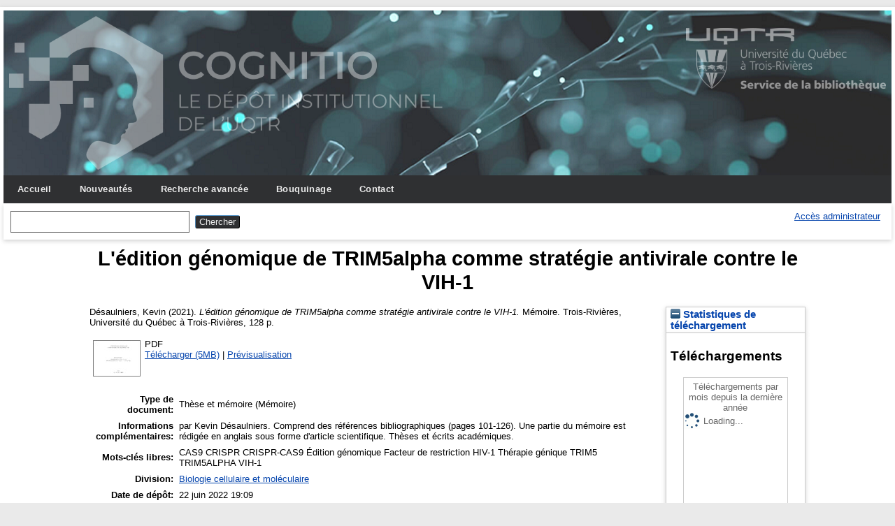

--- FILE ---
content_type: text/html; charset=utf-8
request_url: https://depot-e.uqtr.ca/id/eprint/10195/
body_size: 20587
content:
<!DOCTYPE html>
<html xmlns="http://www.w3.org/1999/xhtml">

  <head>
    <meta http-equiv="X-UA-Compatible" content="IE=edge" />
    <meta name="viewport" content="width=device-width, initial-scale=1.0" />
    <title> L'édition génomique de TRIM5alpha comme stratégie antivirale contre le VIH-1  - Cognitio</title>
    <link rel="icon" href="/favicon.ico" type="image/x-icon" />
    <link rel="shortcut icon" href="/favicon.ico" type="image/x-icon" />
    <meta content="10195" name="eprints.eprintid" />
<meta content="8" name="eprints.rev_number" />
<meta name="eprints.eprint_status" content="archive" />
<meta content="6" name="eprints.userid" />
<meta name="eprints.dir" content="disk0/00/01/01/95" />
<meta content="2022-06-22 19:09:40" name="eprints.datestamp" />
<meta name="eprints.lastmod" content="2022-06-29 18:20:28" />
<meta name="eprints.status_changed" content="2022-06-22 19:09:40" />
<meta name="eprints.type" content="thesis" />
<meta content="show" name="eprints.metadata_visibility" />
<meta name="eprints.creators_name" content="Désaulniers, Kevin" />
<meta name="eprints.title" content="L'édition génomique de TRIM5alpha comme stratégie antivirale contre le VIH-1" />
<meta content="unpub" name="eprints.ispublished" />
<meta content="div_bic" name="eprints.divisions" />
<meta content="CAS9
CRISPR
CRISPR-CAS9
Édition génomique
Facteur de restriction
HIV-1
Thérapie génique
TRIM5
TRIM5ALPHA
VIH-1" name="eprints.keywords" />
<meta name="eprints.note" content="par Kevin Désaulniers.
Comprend des références bibliographiques (pages 101-126).
Une partie du mémoire est rédigée en anglais sous forme d'article scientifique.
Thèses et écrits académiques." />
<meta name="eprints.date" content="2021" />
<meta name="eprints.full_text_status" content="public" />
<meta name="eprints.place_of_pub" content="Trois-Rivières" />
<meta content="128" name="eprints.pages" />
<meta name="eprints.institution" content="Université du Québec à Trois-Rivières" />
<meta name="eprints.thesis_type" content="masters" />
<meta name="eprints.citation" content="  Désaulniers, Kevin   (2021).  L'édition génomique de TRIM5alpha comme stratégie antivirale contre le VIH-1.  Mémoire.  Trois-Rivières, Université du Québec à Trois-Rivières, 128 p.   " />
<meta content="https://depot-e.uqtr.ca/id/eprint/10195/1/eprint10195.pdf" name="eprints.document_url" />
<link href="http://purl.org/DC/elements/1.0/" rel="schema.DC" />
<meta name="DC.relation" content="https://depot-e.uqtr.ca/id/eprint/10195/" />
<meta content="L'édition génomique de TRIM5alpha comme stratégie antivirale contre le VIH-1" name="DC.title" />
<meta content="Désaulniers, Kevin" name="DC.creator" />
<meta content="UQTR Biologie cellulaire et moléculaire" name="DC.subject" />
<meta name="DC.subject" content="CAS9" />
<meta name="DC.subject" content="CRISPR" />
<meta name="DC.subject" content="CRISPR-CAS9" />
<meta content="Édition génomique" name="DC.subject" />
<meta name="DC.subject" content="Facteur de restriction" />
<meta name="DC.subject" content="HIV-1" />
<meta content="Thérapie génique" name="DC.subject" />
<meta content="TRIM5" name="DC.subject" />
<meta name="DC.subject" content="TRIM5ALPHA" />
<meta name="DC.subject" content="VIH-1" />
<meta name="DC.date" content="2021" />
<meta name="DC.type" content="Thèse et mémoire" />
<meta content="application/pdf" name="DC.format" />
<meta content="fr" name="DC.language" />
<meta content="https://depot-e.uqtr.ca/id/eprint/10195/1/eprint10195.pdf" name="DC.identifier" />
<meta name="DC.identifier" content="  Désaulniers, Kevin   (2021).  L'édition génomique de TRIM5alpha comme stratégie antivirale contre le VIH-1.  Mémoire.  Trois-Rivières, Université du Québec à Trois-Rivières, 128 p.   " />
<link rel="canonical" href="https://depot-e.uqtr.ca/id/eprint/10195/" />
<link type="text/xml; charset=utf-8" href="https://depot-e.uqtr.ca/cgi/export/eprint/10195/ETD_MS_UQTR/eprints_uqtr-eprint-10195.xml" title="ETD_MS_UQTR" rel="alternate" />
<link href="https://depot-e.uqtr.ca/cgi/export/eprint/10195/RDFXML/eprints_uqtr-eprint-10195.rdf" type="application/rdf+xml" title="RDF+XML" rel="alternate" />
<link href="https://depot-e.uqtr.ca/cgi/export/eprint/10195/RDFN3/eprints_uqtr-eprint-10195.n3" type="text/n3" title="RDF+N3" rel="alternate" />
<link href="https://depot-e.uqtr.ca/cgi/export/eprint/10195/DIDL/eprints_uqtr-eprint-10195.xml" type="text/xml; charset=utf-8" title="MPEG-21 DIDL" rel="alternate" />
<link href="https://depot-e.uqtr.ca/cgi/export/eprint/10195/XML/eprints_uqtr-eprint-10195.xml" type="application/vnd.eprints.data+xml; charset=utf-8" title="EP3 XML" rel="alternate" />
<link type="application/x-endnote-refer" href="https://depot-e.uqtr.ca/cgi/export/eprint/10195/EndNote/eprints_uqtr-eprint-10195.enw" title="EndNote" rel="alternate" />
<link type="text/xml; charset=utf-8" href="https://depot-e.uqtr.ca/cgi/export/eprint/10195/ContextObject/eprints_uqtr-eprint-10195.xml" rel="alternate" title="OpenURL ContextObject" />
<link title="ASCII Citation" rel="alternate" href="https://depot-e.uqtr.ca/cgi/export/eprint/10195/Text/eprints_uqtr-eprint-10195.txt" type="text/plain; charset=utf-8" />
<link rel="alternate" title="RDF+N-Triples" type="text/plain" href="https://depot-e.uqtr.ca/cgi/export/eprint/10195/RDFNT/eprints_uqtr-eprint-10195.nt" />
<link rel="alternate" title="MODS" href="https://depot-e.uqtr.ca/cgi/export/eprint/10195/MODS/eprints_uqtr-eprint-10195.xml" type="text/xml; charset=utf-8" />
<link title="OpenURL ContextObject in Span" rel="alternate" type="text/plain; charset=utf-8" href="https://depot-e.uqtr.ca/cgi/export/eprint/10195/COinS/eprints_uqtr-eprint-10195.txt" />
<link href="https://depot-e.uqtr.ca/cgi/export/eprint/10195/ETD_MS_ETS/eprints_uqtr-eprint-10195.xml" type="text/xml; charset=utf-8" title="ETD_MS_ETS" rel="alternate" />
<link rel="alternate" title="BibTeX" href="https://depot-e.uqtr.ca/cgi/export/eprint/10195/BibTeX/eprints_uqtr-eprint-10195.bib" type="application/x-bibtex" />
<link type="text/html; charset=utf-8" href="https://depot-e.uqtr.ca/cgi/export/eprint/10195/HTML/eprints_uqtr-eprint-10195.html" title="HTML Citation" rel="alternate" />
<link type="text/plain; charset=utf-8" href="https://depot-e.uqtr.ca/cgi/export/eprint/10195/DC/eprints_uqtr-eprint-10195.txt" title="Dublin Core" rel="alternate" />
<link href="https://depot-e.uqtr.ca/cgi/export/eprint/10195/ETD_MS_UQ/eprints_uqtr-eprint-10195.xml" type="text/xml; charset=utf-8" title="ETD_MS_UQ" rel="alternate" />
<link rel="alternate" title="JSON" href="https://depot-e.uqtr.ca/cgi/export/eprint/10195/JSON/eprints_uqtr-eprint-10195.js" type="application/json; charset=utf-8" />
<link href="https://depot-e.uqtr.ca/cgi/export/eprint/10195/Atom/eprints_uqtr-eprint-10195.xml" type="application/atom+xml;charset=utf-8" title="Atom" rel="alternate" />
<link href="https://depot-e.uqtr.ca/cgi/export/eprint/10195/EndNoteExpUQTR/eprints_uqtr-eprint-10195.enw" type="text/plain; charset=utf-8" rel="alternate" title="EndNoteExpUQTR" />
<link type="application/xml; charset=utf-8" href="https://depot-e.uqtr.ca/cgi/export/eprint/10195/OPENAIRE/eprints_uqtr-eprint-10195.xml" rel="alternate" title="OPENAIRE" />
<link rel="alternate" title="METS" href="https://depot-e.uqtr.ca/cgi/export/eprint/10195/METS/eprints_uqtr-eprint-10195.xml" type="text/xml; charset=utf-8" />
<link href="https://depot-e.uqtr.ca/cgi/export/eprint/10195/Simple/eprints_uqtr-eprint-10195.txt" type="text/plain; charset=utf-8" title="Simple Metadata" rel="alternate" />
<link rel="alternate" title="Multiline CSV" type="text/csv; charset=utf-8" href="https://depot-e.uqtr.ca/cgi/export/eprint/10195/CSV/eprints_uqtr-eprint-10195.csv" />
<link href="https://depot-e.uqtr.ca/cgi/export/eprint/10195/RIS/eprints_uqtr-eprint-10195.ris" type="application/x-Research-Info-Systems" title="Reference Manager (.ris)" rel="alternate" />
<link title="Export_INRS" rel="alternate" href="https://depot-e.uqtr.ca/cgi/export/eprint/10195/Export_INRS/eprints_uqtr-eprint-10195.enw" type="text/plain; charset=utf-8" />
<link rel="alternate" title="Refer" href="https://depot-e.uqtr.ca/cgi/export/eprint/10195/Refer/eprints_uqtr-eprint-10195.refer" type="text/plain" />
<link rel="Top" href="https://depot-e.uqtr.ca/" />
    <link rel="Sword" href="https://depot-e.uqtr.ca/sword-app/servicedocument" />
    <link rel="SwordDeposit" href="https://depot-e.uqtr.ca/id/contents" />
    <link type="text/html" href="https://depot-e.uqtr.ca/cgi/search" rel="Search" />
    <link title="Cognitio" type="application/opensearchdescription+xml" href="https://depot-e.uqtr.ca/cgi/opensearchdescription" rel="Search" />
    <script type="text/javascript" src="https://www.gstatic.com/charts/loader.js">
//padder
</script><script type="text/javascript">
// <![CDATA[
google.load("visualization", "48", {packages:["corechart", "geochart"]});
// ]]></script><script src="https://www.gstatic.com/charts/loader.js" type="text/javascript">
//padder
</script><script type="text/javascript">
// <![CDATA[
google.load("visualization", "48", {packages:["corechart", "geochart"]});
// ]]></script><script type="text/javascript">
// <![CDATA[
var eprints_http_root = "https://depot-e.uqtr.ca";
var eprints_http_cgiroot = "https://depot-e.uqtr.ca/cgi";
var eprints_oai_archive_id = "depot-e.uqtr.ca";
var eprints_logged_in = false;
var eprints_logged_in_userid = 0; 
var eprints_logged_in_username = ""; 
var eprints_logged_in_usertype = ""; 
// ]]></script>
    <style type="text/css">.ep_logged_in { display: none }</style>
    <link type="text/css" rel="stylesheet" href="/style/auto-3.4.5.css?1740086550" />
    <script src="/javascript/auto-3.4.5.js?1737055945" type="text/javascript">
//padder
</script>
    <!--[if lte IE 6]>
        <link rel="stylesheet" type="text/css" href="/style/ie6.css" />
   <![endif]-->
    <meta name="Generator" content="EPrints 3.4.5" />
    <meta http-equiv="Content-Type" content="text/html; charset=UTF-8" />
    <meta content="fr" http-equiv="Content-Language" />
    
    
  </head>

  <body bgcolor="#ffffff" text="#000000">
    
	<div id="wrapper">
	<header>
  <div class="ep_tm_header ep_noprint">	
	<div class="ep_tm_logo"><a href="http://www.uqtr.ca/cognitio"><img alt="Logo" src="/images/UQTR.png" /></a></div>
	<div class="ep_tm_logo2"><a href="http://www.uqtr.ca/biblio"><img alt="Logo" src="/images/UQTR2.png" /></a></div>

          <nav aria-label="Main Navigation">
            <ul role="menu" class="ep_tm_menu">
              <li>
                <a href="/" title="Go to start page!" role="menuitem">
                  Accueil
                </a>
              </li>
			  <li>
                <a href="/perl/latest_tool" title="" role="menuitem">
                  Nouveautés
                </a>
              </li>
              <li>
                <a href="/cgi/search/advsearch" title="" role="menuitem">
                  Recherche avancée
                </a>
              </li>
              <li>
                <a href="/view/" title="Browse the items using prepared lists!" role="menuitem" menu="ep_tm_menu_browse" aria-owns="ep_tm_menu_browse">
                  Bouquinage
                </a>
                <ul role="menu" id="ep_tm_menu_browse" style="display:none;">
                  <li>
                    <a href="/view/year/" role="menuitem">
                      
                      Année
                    </a>
                  </li>
                  <li>
                    <a href="/view/divisions/" role="menuitem">
                      
                      Unité d'appartenance
                    </a>
                  </li>
                  <li>
                    <a href="/view/creators/" role="menuitem">
                      
                      Auteurs
                    </a>
                  </li>
                  <li>
                    <a href="/view/type/" role="menuitem">
                      
                      Type de document
                    </a>
                  </li>			  
                </ul>
			   <li>
                <a href="/contact.html" title="" role="menuitem">
                  Contact
                </a>
               </li>	
              </li>
            </ul>
          </nav>



          <div class="ep_tm_searchbar">

            <div>
              
              <form method="get" accept-charset="utf-8" action="/cgi/search" role="search" aria-label="Publication simple search">
                <input class="ep_tm_searchbarbox" size="20" type="text" name="q" aria-labelledby="searchbutton" />
                <input class="ep_tm_searchbarbutton" value="Chercher" type="submit" name="_action_search" id="searchbutton" />
                <input type="hidden" name="_action_search" value="Search" />
                <input type="hidden" name="_order" value="bytitle" />
                <input type="hidden" name="basic_srchtype" value="ALL" />
                <input type="hidden" name="_satisfyall" value="ALL" />
              </form>
            </div>
			<div>
              <ul role="toolbar" id="ep_tm_menu_tools" class="ep_tm_key_tools"><li class="ep_tm_key_tools_item"><a href="/cgi/users/home" class="ep_tm_key_tools_item_link">Accès administrateur</a></li></ul>
            </div>
          </div>   
   </div>
</header>

<div> 

	<div id="main_content" width="780">
      <div class="ep_tm_page_content">
        <h1 id="page-title" class="ep_tm_pagetitle">
            

L'édition génomique de TRIM5alpha comme stratégie antivirale contre le VIH-1


        </h1>
        <div class="ep_summary_content"><div class="ep_summary_content_top"></div><div class="ep_summary_content_left"></div><div class="ep_summary_content_right"><div id="ep_summary_box_6325" class="ep_summary_box ep_plugin_summary_box_stats"><div class="ep_summary_box_title"><div class="ep_no_js">Statistiques de téléchargement</div><div id="ep_summary_box_6325_colbar" class="ep_only_js"><a href="#" class="ep_box_collapse_link" onclick="EPJS_blur(event); EPJS_toggleSlideScroll('ep_summary_box_6325_content',true,'ep_summary_box_6325');EPJS_toggle('ep_summary_box_6325_colbar',true);EPJS_toggle('ep_summary_box_6325_bar',false);return false"><img alt="-" border="0" src="/style/images/minus.png" /> Statistiques de téléchargement</a></div><div id="ep_summary_box_6325_bar" class="ep_only_js" style="display: none"><a onclick="EPJS_blur(event); EPJS_toggleSlideScroll('ep_summary_box_6325_content',false,'ep_summary_box_6325');EPJS_toggle('ep_summary_box_6325_colbar',true);EPJS_toggle('ep_summary_box_6325_bar',false);return false" class="ep_box_collapse_link" href="#"><img alt="+" border="0" src="/style/images/plus.png" /> Statistiques de téléchargement</a></div></div><div class="ep_summary_box_body" id="ep_summary_box_6325_content"><div id="ep_summary_box_6325_content_inner">
<h3 class="irstats2_summary_page_header">Téléchargements</h3>
<div class="irstats2_summary_page_container">
<p>Téléchargements par mois depuis la dernière année</p>
<div id="irstats2_summary_page_downloads" class="irstats2_graph"></div>
<!--<p style="text-align:center"><a href="#" id="irstats2_summary_page:link">Plus de statistiques...</a></p>-->
</div>
<script type="text/javascript">

	google.setOnLoadCallback( function(){ drawChart_eprint( '10195' ) } );
	
	function drawChart_eprint( irstats2_summary_page_eprintid ){ 

		/* $( 'irstats2_summary_page:link' ).setAttribute( 'href', '/cgi/stats/report/eprint/' + irstats2_summary_page_eprintid ); */

		new EPJS_Stats_GoogleGraph ( {
			'context': {
				'range':'1y',
				'set_name': 'eprint',
				'set_value': irstats2_summary_page_eprintid,
				'datatype':'downloads'
			},
			'options': {
				'container_id': 'irstats2_summary_page_downloads', 'date_resolution':'month','graph_type':'column'
			}
		} );
	}

</script>
</div></div></div></div><div class="ep_summary_content_main">

  <p style="margin-bottom: 1em">
    


    <span class="person"><span class="person_name">Désaulniers, Kevin</span></span>
  

    (2021).
		

<em>L'édition génomique de TRIM5alpha comme stratégie antivirale contre le VIH-1.</em>


	Mémoire.
<!--<cite:linkhere>&#171; <print expr="title" /> &#187;</cite:linkhere> Th&#232;se. -->
Trois-Rivières, Université du Québec à Trois-Rivières, 128 p.
  




  </p>

  

  

    
  
    
      
      <table>
        
          <tr>
            <td valign="top" align="right"><a onblur="EPJS_HidePreview( event, 'doc_preview_61384', 'right' );" onfocus="EPJS_ShowPreview( event, 'doc_preview_61384', 'right' );" onmouseover="EPJS_ShowPreview( event, 'doc_preview_61384', 'right' );" href="https://depot-e.uqtr.ca/10195/1/eprint10195.pdf" onmouseout="EPJS_HidePreview( event, 'doc_preview_61384', 'right' );" class="ep_document_link"><img border="0" src="https://depot-e.uqtr.ca/10195/1.hassmallThumbnailVersion/eprint10195.pdf" class="ep_doc_icon" alt="[thumbnail of eprint10195.pdf]" /></a><div id="doc_preview_61384" class="ep_preview"><div><div><span><img alt="" class="ep_preview_image" id="doc_preview_61384_img" src="https://depot-e.uqtr.ca/10195/1.haspreviewThumbnailVersion/eprint10195.pdf" border="0" /><div class="ep_preview_title">Prévisualisation</div></span></div></div></div></td>
            <td valign="top">
              

<!-- document citation -->


<span class="ep_document_citation">
PDF




</span>

<br />
              <a href="https://depot-e.uqtr.ca/id/eprint/10195/1/eprint10195.pdf" class="ep_document_link">Télécharger (5MB)</a>
              
			  
			  | <a title="   PDF &lt;https://depot-e.uqtr.ca/id/eprint/10195/1/eprint10195.pdf&gt;      " rel="lightbox[docs] nofollow" href="https://depot-e.uqtr.ca/10195/1.haslightboxThumbnailVersion/eprint10195.pdf">Prévisualisation</a>
			  
			  
              
  
              <ul>
              
              </ul>
            </td>
          </tr>
        
      </table>
    

  

  

  

  <table style="margin-bottom: 1em; margin-top: 1em;" cellpadding="3">
    <tr>
      <th align="right">Type de document:</th>
      <td>
        Thèse et mémoire
 <!--       <epc:if test="type = 'conference_item'">(<epc:print expr="pres_type" />)</epc:if> -->
        
        (Mémoire)
      </td>
    </tr>
    
    
      
    
      
        <tr>
          <th align="right">Informations complémentaires:</th>
          <td valign="top">par Kevin Désaulniers.&#13;
Comprend des références bibliographiques (pages 101-126).&#13;
Une partie du mémoire est rédigée en anglais sous forme d'article scientifique.&#13;
Thèses et écrits académiques.</td>
        </tr>
      
    
      
        <tr>
          <th align="right">Mots-clés libres:</th>
          <td valign="top">CAS9&#13;
CRISPR&#13;
CRISPR-CAS9&#13;
Édition génomique&#13;
Facteur de restriction&#13;
HIV-1&#13;
Thérapie génique&#13;
TRIM5&#13;
TRIM5ALPHA&#13;
VIH-1</td>
        </tr>
      
    
      
        <tr>
          <th align="right">Division:</th>
          <td valign="top"><a href="https://depot-e.uqtr.ca/view/divisions/div=5Fbic/">Biologie cellulaire et moléculaire</a></td>
        </tr>
      
    
      
        <tr>
          <th align="right">Date de dépôt:</th>
          <td valign="top">22 juin 2022 19:09</td>
        </tr>
      
    
      
        <tr>
          <th align="right">Dernière modification:</th>
          <td valign="top">29 juin 2022 18:20</td>
        </tr>
      
    
      
    
    <tr>
      <th align="right">URI:</th>
      <td valign="top"><a href="https://depot-e.uqtr.ca/id/eprint/10195">https://depot-e.uqtr.ca/id/eprint/10195</a></td>
    </tr>
  </table>

  
  

  
    <h4>Actions (administrateurs uniquement)</h4>
    <table class="ep_summary_page_actions">
    
      <tr>
        <td><a href="/cgi/users/home?screen=EPrint%3A%3AView&amp;eprintid=10195"><img src="/style/images/action_view.png" alt="Éditer la notice" class="ep_form_action_icon" role="button" /></a></td>
        <td>Éditer la notice</td>
      </tr>
    
    </table>
  

</div><div class="ep_summary_content_bottom"></div><div class="ep_summary_content_after"></div></div>
      </div>
    </div>
	
	
</div>


<footer>
	<div class="ep_tm_footer ep_noprint">
		<hr noshade="noshade" class="ep_ruler" />
		<hr class="ep_tm_last" />
		<div style="font-size: 80%;">  
		  <div>Cognitio   <a href="https://www.uqtr.ca/biblio/">Université du Québec à Trois-Rivières.</a>.</div>
        </div>
    </div>
</footer>
</div> <!-- wrapper -->
  </body>
</html>